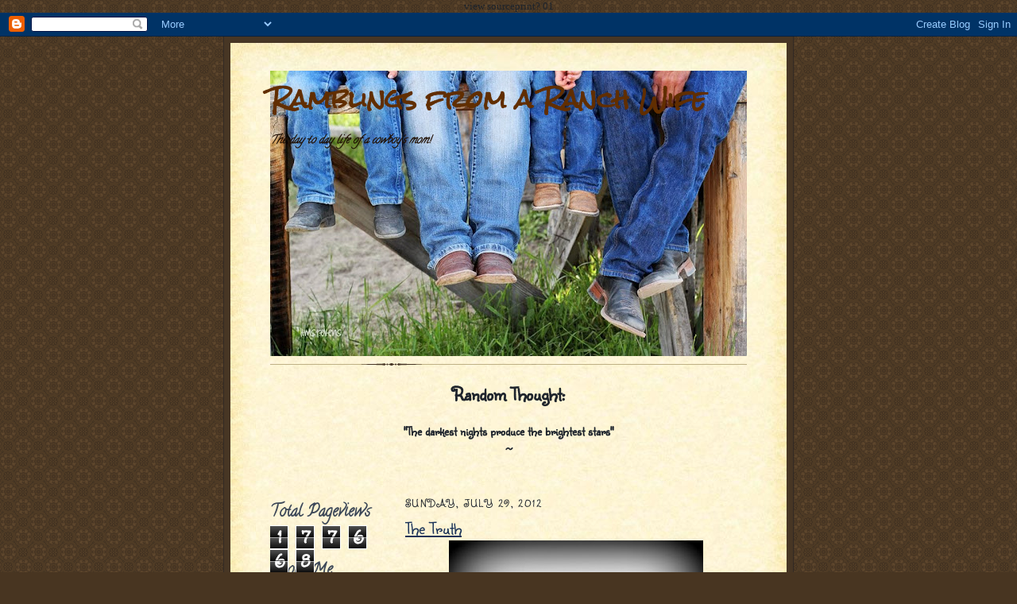

--- FILE ---
content_type: text/html; charset=UTF-8
request_url: https://ramblingranchwife.blogspot.com/2012/07/
body_size: 16860
content:
<!DOCTYPE html>
<html dir='ltr' xmlns='http://www.w3.org/1999/xhtml' xmlns:b='http://www.google.com/2005/gml/b' xmlns:data='http://www.google.com/2005/gml/data' xmlns:expr='http://www.google.com/2005/gml/expr'>
<head>
<link href='https://www.blogger.com/static/v1/widgets/2944754296-widget_css_bundle.css' rel='stylesheet' type='text/css'/>

view sourceprint?
01
<script type='text/javascript'>
02
//<![CDATA[
03
/* ^^^^^^^^^^^^^^^^^^^^^^^^^^^^^^^^^^^^^^^^^^^^^^^^^^^^^^^^^^^^^^
04
Disable context menu on images by GreenLava (BloggerSentral.com)
05
Version 1.0
06
You are free to copy and share this code but please do not remove this credit notice.
07
^^^^^^^^^^^^^^^^^^^^^^^^^^^^^^^^^^^^^^^^^^^^^^^^^^^^^^^^^^^^^^ */
08
    function nocontext(e) {
09
        var clickedTag = (e==null) ? event.srcElement.tagName : e.target.tagName;
10
        if (clickedTag == "IMG") {
11
            alert(alertMsg);
12
            return false;
13
        }
14
    }
15
    var alertMsg = "Image context menu is disabled";
16
    document.oncontextmenu = nocontext;
17
//]]>
18
</script>
<meta content='text/html; charset=UTF-8' http-equiv='Content-Type'/>
<meta content='blogger' name='generator'/>
<link href='https://ramblingranchwife.blogspot.com/favicon.ico' rel='icon' type='image/x-icon'/>
<link href='http://ramblingranchwife.blogspot.com/2012/07/' rel='canonical'/>
<link rel="alternate" type="application/atom+xml" title="Ramblings from a Ranch Wife - Atom" href="https://ramblingranchwife.blogspot.com/feeds/posts/default" />
<link rel="alternate" type="application/rss+xml" title="Ramblings from a Ranch Wife - RSS" href="https://ramblingranchwife.blogspot.com/feeds/posts/default?alt=rss" />
<link rel="service.post" type="application/atom+xml" title="Ramblings from a Ranch Wife - Atom" href="https://www.blogger.com/feeds/6542560964799793484/posts/default" />
<!--Can't find substitution for tag [blog.ieCssRetrofitLinks]-->
<meta content='http://ramblingranchwife.blogspot.com/2012/07/' property='og:url'/>
<meta content='Ramblings from a Ranch Wife' property='og:title'/>
<meta content='The day to day life of a cowboy&#39;s mom!' property='og:description'/>
<title>Ramblings from a Ranch Wife: July 2012</title>
<style type='text/css'>@font-face{font-family:'Calligraffitti';font-style:normal;font-weight:400;font-display:swap;src:url(//fonts.gstatic.com/s/calligraffitti/v20/46k2lbT3XjDVqJw3DCmCFjE0vkFeOZdjppN_.woff2)format('woff2');unicode-range:U+0000-00FF,U+0131,U+0152-0153,U+02BB-02BC,U+02C6,U+02DA,U+02DC,U+0304,U+0308,U+0329,U+2000-206F,U+20AC,U+2122,U+2191,U+2193,U+2212,U+2215,U+FEFF,U+FFFD;}@font-face{font-family:'Rock Salt';font-style:normal;font-weight:400;font-display:swap;src:url(//fonts.gstatic.com/s/rocksalt/v24/MwQ0bhv11fWD6QsAVOZrt0M6p7NGrQ.woff2)format('woff2');unicode-range:U+0000-00FF,U+0131,U+0152-0153,U+02BB-02BC,U+02C6,U+02DA,U+02DC,U+0304,U+0308,U+0329,U+2000-206F,U+20AC,U+2122,U+2191,U+2193,U+2212,U+2215,U+FEFF,U+FFFD;}@font-face{font-family:'Sunshiney';font-style:normal;font-weight:400;font-display:swap;src:url(//fonts.gstatic.com/s/sunshiney/v24/LDIwapGTLBwsS-wT4vcQFMOpc-DGkw.woff2)format('woff2');unicode-range:U+0000-00FF,U+0131,U+0152-0153,U+02BB-02BC,U+02C6,U+02DA,U+02DC,U+0304,U+0308,U+0329,U+2000-206F,U+20AC,U+2122,U+2191,U+2193,U+2212,U+2215,U+FEFF,U+FFFD;}</style>
<style id='page-skin-1' type='text/css'><!--
/*
-----------------------------------------------------
Blogger Template Style Sheet
Name:     Scribe
Date:     27 Feb 2004
Updated by: Blogger Team
------------------------------------------------------ */
/* Defaults
----------------------------------------------- */
body {
margin:0;
padding:0;
font-size: small;
text-align:center;
color:#1e242c;
line-height:1.3em;
background:#483521 url("https://resources.blogblog.com/blogblog/data/scribe/bg.gif") repeat;
}
blockquote {
font-style:italic;
padding:0 32px;
line-height:1.6;
margin-top:0;
margin-right:0;
margin-bottom:.6em;
margin-left:0;
}
p {
margin:0;
padding:0;
}
abbr, acronym {
cursor:help;
font-style:normal;
}
code {
font-size: 90%;
white-space:normal;
color:#666;
}
hr {display:none;}
img {border:0;}
/* Link styles */
a:link {
color:#264c84;
text-decoration:underline;
}
a:visited {
color: #4a5852;
text-decoration:underline;
}
a:hover {
color: #4a5852;
text-decoration:underline;
}
a:active {
color: #4a5852;
}
/* Layout
----------------------------------------------- */
#outer-wrapper {
background-color:#473624;
border-left:1px solid #332A24;
border-right:1px solid #332A24;
width:700px;
margin:0px auto;
padding:8px;
text-align:center;
font: normal bold 16px Sunshiney;
}
#main-top {
width:700px;
height:49px;
background:#FFF3DB url("https://resources.blogblog.com/blogblog/data/scribe/bg_paper_top.jpg") no-repeat top left;
margin:0px;
padding:0px;
display:block;
}
#main-bot {
width:700px;
height:81px;
background:#FFF3DB url("https://resources.blogblog.com/blogblog/data/scribe/bg_paper_bot.jpg") no-repeat top left;
margin:0;
padding:0;
display:block;
}
#wrap2 {
width:700px;
background:#FFF3DB url("https://resources.blogblog.com/blogblog/data/scribe/bg_paper_mid.jpg") repeat-y;
margin-top: -14px;
margin-right: 0px;
margin-bottom: 0px;
margin-left: 0px;
text-align:left;
display:block;
}
#wrap3 {
padding:0 50px;
}
.Header {
}
h1 {
margin:0;
padding-top:0;
padding-right:0;
padding-bottom:6px;
padding-left:0;
font: normal bold 30px Rock Salt;
color: #612e00;
}
h1 a:link {
text-decoration:none;
color: #612e00;
}
h1 a:visited {
text-decoration:none;
}
h1 a:hover {
border:0;
text-decoration:none;
}
.Header .description {
margin:0;
padding:0;
line-height:1.5em;
color: #211104;
font: italic bold 14px Calligraffitti;
}
#sidebar-wrapper {
clear:left;
}
#main {
width:430px;
float:right;
padding:8px 0;
margin:0;
word-wrap: break-word; /* fix for long text breaking sidebar float in IE */
overflow: hidden;     /* fix for long non-text content breaking IE sidebar float */
}
#sidebar {
width:150px;
float:left;
padding:8px 0;
margin:0;
word-wrap: break-word; /* fix for long text breaking sidebar float in IE */
overflow: hidden;     /* fix for long non-text content breaking IE sidebar float */
}
#footer {
clear:both;
background:url("https://resources.blogblog.com/blogblog/data/scribe/divider.gif") no-repeat top left;
padding-top:10px;
_padding-top:6px; /* IE Windows target */
}
#footer p {
line-height:1.5em;
font-size:75%;
}
/* Typography :: Main entry
----------------------------------------------- */
h2.date-header {
font-weight:normal;
text-transform:uppercase;
letter-spacing:.1em;
font-size:90%;
margin:0;
padding:0;
}
.post {
margin-top:8px;
margin-right:0;
margin-bottom:24px;
margin-left:0;
}
.post h3 {
font-weight:normal;
font-size:140%;
color:#1a3358;
margin:0;
padding:0;
}
.post h3 a {
color: #1a3358;
}
.post-body p {
line-height:1.5em;
margin-top:0;
margin-right:0;
margin-bottom:.6em;
margin-left:0;
}
.post-footer {
font-family: Verdana, sans-serif;
font-size:74%;
border-top:1px solid #BFB186;
padding-top:6px;
}
.post-footer a {
margin-right: 6px;
}
.post ul {
margin:0;
padding:0;
}
.post li {
line-height:1.5em;
list-style:none;
background:url("https://resources.blogblog.com/blogblog/data/scribe/list_icon.gif") no-repeat left .3em;
vertical-align:top;
padding-top: 0;
padding-right: 0;
padding-bottom: .6em;
padding-left: 17px;
margin:0;
}
.feed-links {
clear: both;
line-height: 2.5em;
}
#blog-pager-newer-link {
float: left;
}
#blog-pager-older-link {
float: right;
}
#blog-pager {
text-align: center;
}
/* Typography :: Sidebar
----------------------------------------------- */
.sidebar h2 {
margin:0;
padding:0;
color:#3d4858;
font: normal bold 20px Calligraffitti;
}
.sidebar h2 img {
margin-bottom:-4px;
}
.sidebar .widget {
font-size:86%;
margin-top:6px;
margin-right:0;
margin-bottom:12px;
margin-left:0;
padding:0;
line-height: 1.4em;
}
.sidebar ul li {
list-style: none;
margin:0;
}
.sidebar ul {
margin-left: 0;
padding-left: 0;
}
/* Comments
----------------------------------------------- */
#comments {}
#comments h4 {
font-weight:normal;
font-size:120%;
color:#29303B;
margin:0;
padding:0;
}
#comments-block {
line-height:1.5em;
}
.comment-author {
background:url("https://resources.blogblog.com/blogblog/data/scribe/list_icon.gif") no-repeat 2px .35em;
margin:.5em 0 0;
padding-top:0;
padding-right:0;
padding-bottom:0;
padding-left:20px;
font-weight:bold;
}
.comment-body {
margin:0;
padding-top:0;
padding-right:0;
padding-bottom:0;
padding-left:20px;
}
.comment-body p {
font-size:100%;
margin-top:0;
margin-right:0;
margin-bottom:.2em;
margin-left:0;
}
.comment-footer {
color:#29303B;
font-size:74%;
margin:0 0 10px;
padding-top:0;
padding-right:0;
padding-bottom:.75em;
padding-left:20px;
}
.comment-footer a:link {
color:#473624;
text-decoration:underline;
}
.comment-footer a:visited {
color:#716E6C;
text-decoration:underline;
}
.comment-footer a:hover {
color:#956839;
text-decoration:underline;
}
.comment-footer a:active {
color:#956839;
text-decoration:none;
}
.deleted-comment {
font-style:italic;
color:gray;
}
/* Profile
----------------------------------------------- */
#main .profile-data {
display:inline;
}
.profile-datablock, .profile-textblock {
margin-top:0;
margin-right:0;
margin-bottom:4px;
margin-left:0;
}
.profile-data {
margin:0;
padding-top:0;
padding-right:8px;
padding-bottom:0;
padding-left:0;
text-transform:uppercase;
letter-spacing:.1em;
font-size:90%;
color:#211104;
}
.profile-img {
float: left;
margin-top: 0;
margin-right: 5px;
margin-bottom: 5px;
margin-left: 0;
border:1px solid #A2907D;
padding:2px;
}
#header .widget, #main .widget {
margin-bottom:12px;
padding-bottom:12px;
}
#header {
background:url("https://resources.blogblog.com/blogblog/data/scribe/divider.gif") no-repeat bottom left;
}
/** Page structure tweaks for layout editor wireframe */
body#layout #outer-wrapper {
margin-top: 0;
padding-top: 0;
}
body#layout #wrap2,
body#layout #wrap3 {
margin-top: 0;
}
body#layout #main-top {
display:none;
}
<script>document.write(unescape("%3Cstyle%20type%3D%22text/css%22%3E%0Abody%20%7B%20background-image%20%3A%20url%28%22http://thecutestblogontheblock.com/wp-content/uploads/2011/11/fabulosity1.jpg%20%22%29%3B%20background-position%3A%20center%3B%20background-repeat%3A%20no-repeat%3B%20%20background-attachment%20%3A%20fixed%3B%20%7D%0A%3C/style%3E%0A%3Cscript%20type%3D%22text/javascript%22%3E%0Avar%20div%20%3D%20document.createElement%28%27div%27%29%3B%0Adiv.setAttribute%28%27style%27%2C%22position%3A%20absolute%3B%20left%3A%200px%3B%20top%3A%2030px%3B%20z-index%3A%2050%3B%20width%3A%20150px%3B%20height%3A%2045px%3B%22%29%3B%0Adiv.innerHTML%20%3D%20%27%3Ca%20target%3D%22_blank%22%20href%3D%22%20http%3A//www.thecutestblogontheblock.com%22%3E%3Cimg%20border%3D%220%22%20src%3D%22http%3A//www.thecutestblogontheblock.com/images/tag.png%22%3E%3C/a%3E%27%3B%0Adocument.getElementsByTagName%28%27body%27%29.item%280%29.appendChild%28div%29%3B%0A%3C/script%3E"));</script>
--></style>
<link href='https://www.blogger.com/dyn-css/authorization.css?targetBlogID=6542560964799793484&amp;zx=ae9dafa2-3008-4847-8f3f-589ba5064efc' media='none' onload='if(media!=&#39;all&#39;)media=&#39;all&#39;' rel='stylesheet'/><noscript><link href='https://www.blogger.com/dyn-css/authorization.css?targetBlogID=6542560964799793484&amp;zx=ae9dafa2-3008-4847-8f3f-589ba5064efc' rel='stylesheet'/></noscript>
<meta name='google-adsense-platform-account' content='ca-host-pub-1556223355139109'/>
<meta name='google-adsense-platform-domain' content='blogspot.com'/>

</head>
<body>
<div class='navbar section' id='navbar'><div class='widget Navbar' data-version='1' id='Navbar1'><script type="text/javascript">
    function setAttributeOnload(object, attribute, val) {
      if(window.addEventListener) {
        window.addEventListener('load',
          function(){ object[attribute] = val; }, false);
      } else {
        window.attachEvent('onload', function(){ object[attribute] = val; });
      }
    }
  </script>
<div id="navbar-iframe-container"></div>
<script type="text/javascript" src="https://apis.google.com/js/platform.js"></script>
<script type="text/javascript">
      gapi.load("gapi.iframes:gapi.iframes.style.bubble", function() {
        if (gapi.iframes && gapi.iframes.getContext) {
          gapi.iframes.getContext().openChild({
              url: 'https://www.blogger.com/navbar/6542560964799793484?origin\x3dhttps://ramblingranchwife.blogspot.com',
              where: document.getElementById("navbar-iframe-container"),
              id: "navbar-iframe"
          });
        }
      });
    </script><script type="text/javascript">
(function() {
var script = document.createElement('script');
script.type = 'text/javascript';
script.src = '//pagead2.googlesyndication.com/pagead/js/google_top_exp.js';
var head = document.getElementsByTagName('head')[0];
if (head) {
head.appendChild(script);
}})();
</script>
</div></div>
<div id='outer-wrapper'>
<div id='main-top'></div>
<!-- placeholder for image -->
<div id='wrap2'><div id='wrap3'>
<div class='header section' id='header'><div class='widget Header' data-version='1' id='Header1'>
<div id='header-inner' style='background-image: url("https://blogger.googleusercontent.com/img/b/R29vZ2xl/AVvXsEhrBwRvat8ysjRbjQCVmT_QfPXskYEikC8bSlCksPedBfvOfSezEWq1Yf_bdR4U7QjTBFsWZAccuF_W7wiOQtKaaoiHb9yNTBVnoXc60tby-MmxzWnR7vzrCJUIHmMQ9SIbFB2szplNQLY/s600/ww2.jpg"); background-position: left; min-height: 359px; _height: 359px; background-repeat: no-repeat; '>
<div class='titlewrapper' style='background: transparent'>
<h1 class='title' style='background: transparent; border-width: 0px'>
<a href='https://ramblingranchwife.blogspot.com/'>
Ramblings from a Ranch Wife
</a>
</h1>
</div>
<div class='descriptionwrapper'>
<p class='description'><span>The day to day life of a cowboy's mom!</span></p>
</div>
</div>
</div></div>
<div id='crosscol-wrapper' style='text-align:center'>
<div class='crosscol section' id='crosscol'><div class='widget Text' data-version='1' id='Text1'>
<h2 class='title'>Random Thought:</h2>
<div class='widget-content'>
<div>"The darkest nights produce the brightest stars"<br/></div><div>~<br/></div><div></div><br/><br/>
</div>
<div class='clear'></div>
</div></div>
</div>
<div id='sidebar-wrapper'>
<div class='sidebar section' id='sidebar'><div class='widget Stats' data-version='1' id='Stats1'>
<h2>Total Pageviews</h2>
<div class='widget-content'>
<div id='Stats1_content' style='display: none;'>
<span class='counter-wrapper graph-counter-wrapper' id='Stats1_totalCount'>
</span>
<div class='clear'></div>
</div>
</div>
</div><div class='widget Profile' data-version='1' id='Profile1'>
<h2>About Me</h2>
<div class='widget-content'>
<dl class='profile-datablock'>
<dt class='profile-data'>
<a class='profile-name-link g-profile' href='https://www.blogger.com/profile/10755040043994064601' rel='author' style='background-image: url(//www.blogger.com/img/logo-16.png);'>
Jennifer
</a>
</dt>
</dl>
<a class='profile-link' href='https://www.blogger.com/profile/10755040043994064601' rel='author'>View my complete profile</a>
<div class='clear'></div>
</div>
</div><div class='widget BlogList' data-version='1' id='BlogList1'>
<h2 class='title'>Blogs I Enjoy!</h2>
<div class='widget-content'>
<div class='blog-list-container' id='BlogList1_container'>
<ul id='BlogList1_blogs'>
<li style='display: block;'>
<div class='blog-icon'>
<img data-lateloadsrc='https://lh3.googleusercontent.com/blogger_img_proxy/AEn0k_t9jKF5cebA4sRTk0QNOaehnRa8hS9fEVzpwrdPDYqOgc2w3Sl7VOuM62bNEc-b9Y6TVLOQWlNTjI6mzU6Zi9Bl96iNHQaQshTCA1c6gC3IUeG6CjXVhY4=s16-w16-h16' height='16' width='16'/>
</div>
<div class='blog-content'>
<div class='blog-title'>
<a href='http://rodeotalesgypsytrails.blogspot.com/' target='_blank'>
Rodeo Tales &amp; Gypsy Trails</a>
</div>
<div class='item-content'>
<span class='item-title'>
<a href='http://rodeotalesgypsytrails.blogspot.com/2019/06/the-dubois-parade-team.html' target='_blank'>
The Dubois Parade Team
</a>
</span>
<div class='item-time'>
6 years ago
</div>
</div>
</div>
<div style='clear: both;'></div>
</li>
<li style='display: block;'>
<div class='blog-icon'>
<img data-lateloadsrc='https://lh3.googleusercontent.com/blogger_img_proxy/AEn0k_tYDIt8F2PMlRUH1nLcQ4anf7klDfL7KEtk3lpUDNx9TuzezH04bNiULSZkqjkVfF_eHrvQFM2jQvkjv4Yq293Q-tHCe9fVezfcFewrJ3D2kA=s16-w16-h16' height='16' width='16'/>
</div>
<div class='blog-content'>
<div class='blog-title'>
<a href='http://buckaroobarbie.blogspot.com/' target='_blank'>
Buckaroo Barbie</a>
</div>
<div class='item-content'>
<span class='item-title'>
<a href='http://buckaroobarbie.blogspot.com/2016/06/stories-in-my-coat-pocket.html' target='_blank'>
Stories in My Coat Pocket
</a>
</span>
<div class='item-time'>
9 years ago
</div>
</div>
</div>
<div style='clear: both;'></div>
</li>
<li style='display: block;'>
<div class='blog-icon'>
<img data-lateloadsrc='https://lh3.googleusercontent.com/blogger_img_proxy/AEn0k_tkKpq127antyCsLq1Q_T1t6e23vSSLmKTdMQK8XF2mejwJ_YV2tp15v_RmJtzow6H8jwgWbhDVEQw4Zdrl3ZTig79lV8akUQbfgpET=s16-w16-h16' height='16' width='16'/>
</div>
<div class='blog-content'>
<div class='blog-title'>
<a href='http://phcooking.blogspot.com/' target='_blank'>
Cooking on the Sagebrush Sea</a>
</div>
<div class='item-content'>
<span class='item-title'>
<a href='http://phcooking.blogspot.com/2014/11/the-gift-of-good-meal.html' target='_blank'>
The Gift of a Good Meal
</a>
</span>
<div class='item-time'>
11 years ago
</div>
</div>
</div>
<div style='clear: both;'></div>
</li>
<li style='display: block;'>
<div class='blog-icon'>
<img data-lateloadsrc='https://lh3.googleusercontent.com/blogger_img_proxy/AEn0k_vgBnEjD11qByw2wI8OBq5HVOmLazK_ETGzlLuyTfhxigdUEOlo_3_rBDWBsk1J0IRRtKjvwKzaFXDOcTr06dGsDsNdW3NdpwQrr7O9uVjVKA=s16-w16-h16' height='16' width='16'/>
</div>
<div class='blog-content'>
<div class='blog-title'>
<a href='http://advocatesforag.blogspot.com/' target='_blank'>
Advocates for Agriculture</a>
</div>
<div class='item-content'>
<span class='item-title'>
<a href='http://advocatesforag.blogspot.com/2013/11/the-inside-scoop-on-macys-thanksgiving.html' target='_blank'>
The inside scoop on the Macy's Thanksgiving Day Parade debacle
</a>
</span>
<div class='item-time'>
12 years ago
</div>
</div>
</div>
<div style='clear: both;'></div>
</li>
</ul>
<div class='clear'></div>
</div>
</div>
</div><div class='widget BlogArchive' data-version='1' id='BlogArchive1'>
<h2>Blog Archive</h2>
<div class='widget-content'>
<div id='ArchiveList'>
<div id='BlogArchive1_ArchiveList'>
<ul class='hierarchy'>
<li class='archivedate collapsed'>
<a class='toggle' href='javascript:void(0)'>
<span class='zippy'>

        &#9658;&#160;
      
</span>
</a>
<a class='post-count-link' href='https://ramblingranchwife.blogspot.com/2018/'>
2018
</a>
<span class='post-count' dir='ltr'>(1)</span>
<ul class='hierarchy'>
<li class='archivedate collapsed'>
<a class='toggle' href='javascript:void(0)'>
<span class='zippy'>

        &#9658;&#160;
      
</span>
</a>
<a class='post-count-link' href='https://ramblingranchwife.blogspot.com/2018/06/'>
June
</a>
<span class='post-count' dir='ltr'>(1)</span>
</li>
</ul>
</li>
</ul>
<ul class='hierarchy'>
<li class='archivedate collapsed'>
<a class='toggle' href='javascript:void(0)'>
<span class='zippy'>

        &#9658;&#160;
      
</span>
</a>
<a class='post-count-link' href='https://ramblingranchwife.blogspot.com/2017/'>
2017
</a>
<span class='post-count' dir='ltr'>(1)</span>
<ul class='hierarchy'>
<li class='archivedate collapsed'>
<a class='toggle' href='javascript:void(0)'>
<span class='zippy'>

        &#9658;&#160;
      
</span>
</a>
<a class='post-count-link' href='https://ramblingranchwife.blogspot.com/2017/10/'>
October
</a>
<span class='post-count' dir='ltr'>(1)</span>
</li>
</ul>
</li>
</ul>
<ul class='hierarchy'>
<li class='archivedate collapsed'>
<a class='toggle' href='javascript:void(0)'>
<span class='zippy'>

        &#9658;&#160;
      
</span>
</a>
<a class='post-count-link' href='https://ramblingranchwife.blogspot.com/2016/'>
2016
</a>
<span class='post-count' dir='ltr'>(1)</span>
<ul class='hierarchy'>
<li class='archivedate collapsed'>
<a class='toggle' href='javascript:void(0)'>
<span class='zippy'>

        &#9658;&#160;
      
</span>
</a>
<a class='post-count-link' href='https://ramblingranchwife.blogspot.com/2016/05/'>
May
</a>
<span class='post-count' dir='ltr'>(1)</span>
</li>
</ul>
</li>
</ul>
<ul class='hierarchy'>
<li class='archivedate collapsed'>
<a class='toggle' href='javascript:void(0)'>
<span class='zippy'>

        &#9658;&#160;
      
</span>
</a>
<a class='post-count-link' href='https://ramblingranchwife.blogspot.com/2015/'>
2015
</a>
<span class='post-count' dir='ltr'>(6)</span>
<ul class='hierarchy'>
<li class='archivedate collapsed'>
<a class='toggle' href='javascript:void(0)'>
<span class='zippy'>

        &#9658;&#160;
      
</span>
</a>
<a class='post-count-link' href='https://ramblingranchwife.blogspot.com/2015/11/'>
November
</a>
<span class='post-count' dir='ltr'>(1)</span>
</li>
</ul>
<ul class='hierarchy'>
<li class='archivedate collapsed'>
<a class='toggle' href='javascript:void(0)'>
<span class='zippy'>

        &#9658;&#160;
      
</span>
</a>
<a class='post-count-link' href='https://ramblingranchwife.blogspot.com/2015/05/'>
May
</a>
<span class='post-count' dir='ltr'>(1)</span>
</li>
</ul>
<ul class='hierarchy'>
<li class='archivedate collapsed'>
<a class='toggle' href='javascript:void(0)'>
<span class='zippy'>

        &#9658;&#160;
      
</span>
</a>
<a class='post-count-link' href='https://ramblingranchwife.blogspot.com/2015/03/'>
March
</a>
<span class='post-count' dir='ltr'>(1)</span>
</li>
</ul>
<ul class='hierarchy'>
<li class='archivedate collapsed'>
<a class='toggle' href='javascript:void(0)'>
<span class='zippy'>

        &#9658;&#160;
      
</span>
</a>
<a class='post-count-link' href='https://ramblingranchwife.blogspot.com/2015/01/'>
January
</a>
<span class='post-count' dir='ltr'>(3)</span>
</li>
</ul>
</li>
</ul>
<ul class='hierarchy'>
<li class='archivedate collapsed'>
<a class='toggle' href='javascript:void(0)'>
<span class='zippy'>

        &#9658;&#160;
      
</span>
</a>
<a class='post-count-link' href='https://ramblingranchwife.blogspot.com/2014/'>
2014
</a>
<span class='post-count' dir='ltr'>(25)</span>
<ul class='hierarchy'>
<li class='archivedate collapsed'>
<a class='toggle' href='javascript:void(0)'>
<span class='zippy'>

        &#9658;&#160;
      
</span>
</a>
<a class='post-count-link' href='https://ramblingranchwife.blogspot.com/2014/11/'>
November
</a>
<span class='post-count' dir='ltr'>(1)</span>
</li>
</ul>
<ul class='hierarchy'>
<li class='archivedate collapsed'>
<a class='toggle' href='javascript:void(0)'>
<span class='zippy'>

        &#9658;&#160;
      
</span>
</a>
<a class='post-count-link' href='https://ramblingranchwife.blogspot.com/2014/10/'>
October
</a>
<span class='post-count' dir='ltr'>(3)</span>
</li>
</ul>
<ul class='hierarchy'>
<li class='archivedate collapsed'>
<a class='toggle' href='javascript:void(0)'>
<span class='zippy'>

        &#9658;&#160;
      
</span>
</a>
<a class='post-count-link' href='https://ramblingranchwife.blogspot.com/2014/07/'>
July
</a>
<span class='post-count' dir='ltr'>(1)</span>
</li>
</ul>
<ul class='hierarchy'>
<li class='archivedate collapsed'>
<a class='toggle' href='javascript:void(0)'>
<span class='zippy'>

        &#9658;&#160;
      
</span>
</a>
<a class='post-count-link' href='https://ramblingranchwife.blogspot.com/2014/04/'>
April
</a>
<span class='post-count' dir='ltr'>(11)</span>
</li>
</ul>
<ul class='hierarchy'>
<li class='archivedate collapsed'>
<a class='toggle' href='javascript:void(0)'>
<span class='zippy'>

        &#9658;&#160;
      
</span>
</a>
<a class='post-count-link' href='https://ramblingranchwife.blogspot.com/2014/02/'>
February
</a>
<span class='post-count' dir='ltr'>(4)</span>
</li>
</ul>
<ul class='hierarchy'>
<li class='archivedate collapsed'>
<a class='toggle' href='javascript:void(0)'>
<span class='zippy'>

        &#9658;&#160;
      
</span>
</a>
<a class='post-count-link' href='https://ramblingranchwife.blogspot.com/2014/01/'>
January
</a>
<span class='post-count' dir='ltr'>(5)</span>
</li>
</ul>
</li>
</ul>
<ul class='hierarchy'>
<li class='archivedate collapsed'>
<a class='toggle' href='javascript:void(0)'>
<span class='zippy'>

        &#9658;&#160;
      
</span>
</a>
<a class='post-count-link' href='https://ramblingranchwife.blogspot.com/2013/'>
2013
</a>
<span class='post-count' dir='ltr'>(77)</span>
<ul class='hierarchy'>
<li class='archivedate collapsed'>
<a class='toggle' href='javascript:void(0)'>
<span class='zippy'>

        &#9658;&#160;
      
</span>
</a>
<a class='post-count-link' href='https://ramblingranchwife.blogspot.com/2013/12/'>
December
</a>
<span class='post-count' dir='ltr'>(2)</span>
</li>
</ul>
<ul class='hierarchy'>
<li class='archivedate collapsed'>
<a class='toggle' href='javascript:void(0)'>
<span class='zippy'>

        &#9658;&#160;
      
</span>
</a>
<a class='post-count-link' href='https://ramblingranchwife.blogspot.com/2013/11/'>
November
</a>
<span class='post-count' dir='ltr'>(5)</span>
</li>
</ul>
<ul class='hierarchy'>
<li class='archivedate collapsed'>
<a class='toggle' href='javascript:void(0)'>
<span class='zippy'>

        &#9658;&#160;
      
</span>
</a>
<a class='post-count-link' href='https://ramblingranchwife.blogspot.com/2013/10/'>
October
</a>
<span class='post-count' dir='ltr'>(2)</span>
</li>
</ul>
<ul class='hierarchy'>
<li class='archivedate collapsed'>
<a class='toggle' href='javascript:void(0)'>
<span class='zippy'>

        &#9658;&#160;
      
</span>
</a>
<a class='post-count-link' href='https://ramblingranchwife.blogspot.com/2013/09/'>
September
</a>
<span class='post-count' dir='ltr'>(9)</span>
</li>
</ul>
<ul class='hierarchy'>
<li class='archivedate collapsed'>
<a class='toggle' href='javascript:void(0)'>
<span class='zippy'>

        &#9658;&#160;
      
</span>
</a>
<a class='post-count-link' href='https://ramblingranchwife.blogspot.com/2013/08/'>
August
</a>
<span class='post-count' dir='ltr'>(5)</span>
</li>
</ul>
<ul class='hierarchy'>
<li class='archivedate collapsed'>
<a class='toggle' href='javascript:void(0)'>
<span class='zippy'>

        &#9658;&#160;
      
</span>
</a>
<a class='post-count-link' href='https://ramblingranchwife.blogspot.com/2013/07/'>
July
</a>
<span class='post-count' dir='ltr'>(6)</span>
</li>
</ul>
<ul class='hierarchy'>
<li class='archivedate collapsed'>
<a class='toggle' href='javascript:void(0)'>
<span class='zippy'>

        &#9658;&#160;
      
</span>
</a>
<a class='post-count-link' href='https://ramblingranchwife.blogspot.com/2013/06/'>
June
</a>
<span class='post-count' dir='ltr'>(7)</span>
</li>
</ul>
<ul class='hierarchy'>
<li class='archivedate collapsed'>
<a class='toggle' href='javascript:void(0)'>
<span class='zippy'>

        &#9658;&#160;
      
</span>
</a>
<a class='post-count-link' href='https://ramblingranchwife.blogspot.com/2013/05/'>
May
</a>
<span class='post-count' dir='ltr'>(5)</span>
</li>
</ul>
<ul class='hierarchy'>
<li class='archivedate collapsed'>
<a class='toggle' href='javascript:void(0)'>
<span class='zippy'>

        &#9658;&#160;
      
</span>
</a>
<a class='post-count-link' href='https://ramblingranchwife.blogspot.com/2013/04/'>
April
</a>
<span class='post-count' dir='ltr'>(11)</span>
</li>
</ul>
<ul class='hierarchy'>
<li class='archivedate collapsed'>
<a class='toggle' href='javascript:void(0)'>
<span class='zippy'>

        &#9658;&#160;
      
</span>
</a>
<a class='post-count-link' href='https://ramblingranchwife.blogspot.com/2013/03/'>
March
</a>
<span class='post-count' dir='ltr'>(13)</span>
</li>
</ul>
<ul class='hierarchy'>
<li class='archivedate collapsed'>
<a class='toggle' href='javascript:void(0)'>
<span class='zippy'>

        &#9658;&#160;
      
</span>
</a>
<a class='post-count-link' href='https://ramblingranchwife.blogspot.com/2013/02/'>
February
</a>
<span class='post-count' dir='ltr'>(5)</span>
</li>
</ul>
<ul class='hierarchy'>
<li class='archivedate collapsed'>
<a class='toggle' href='javascript:void(0)'>
<span class='zippy'>

        &#9658;&#160;
      
</span>
</a>
<a class='post-count-link' href='https://ramblingranchwife.blogspot.com/2013/01/'>
January
</a>
<span class='post-count' dir='ltr'>(7)</span>
</li>
</ul>
</li>
</ul>
<ul class='hierarchy'>
<li class='archivedate expanded'>
<a class='toggle' href='javascript:void(0)'>
<span class='zippy toggle-open'>

        &#9660;&#160;
      
</span>
</a>
<a class='post-count-link' href='https://ramblingranchwife.blogspot.com/2012/'>
2012
</a>
<span class='post-count' dir='ltr'>(40)</span>
<ul class='hierarchy'>
<li class='archivedate collapsed'>
<a class='toggle' href='javascript:void(0)'>
<span class='zippy'>

        &#9658;&#160;
      
</span>
</a>
<a class='post-count-link' href='https://ramblingranchwife.blogspot.com/2012/12/'>
December
</a>
<span class='post-count' dir='ltr'>(9)</span>
</li>
</ul>
<ul class='hierarchy'>
<li class='archivedate collapsed'>
<a class='toggle' href='javascript:void(0)'>
<span class='zippy'>

        &#9658;&#160;
      
</span>
</a>
<a class='post-count-link' href='https://ramblingranchwife.blogspot.com/2012/11/'>
November
</a>
<span class='post-count' dir='ltr'>(7)</span>
</li>
</ul>
<ul class='hierarchy'>
<li class='archivedate collapsed'>
<a class='toggle' href='javascript:void(0)'>
<span class='zippy'>

        &#9658;&#160;
      
</span>
</a>
<a class='post-count-link' href='https://ramblingranchwife.blogspot.com/2012/10/'>
October
</a>
<span class='post-count' dir='ltr'>(5)</span>
</li>
</ul>
<ul class='hierarchy'>
<li class='archivedate collapsed'>
<a class='toggle' href='javascript:void(0)'>
<span class='zippy'>

        &#9658;&#160;
      
</span>
</a>
<a class='post-count-link' href='https://ramblingranchwife.blogspot.com/2012/09/'>
September
</a>
<span class='post-count' dir='ltr'>(4)</span>
</li>
</ul>
<ul class='hierarchy'>
<li class='archivedate collapsed'>
<a class='toggle' href='javascript:void(0)'>
<span class='zippy'>

        &#9658;&#160;
      
</span>
</a>
<a class='post-count-link' href='https://ramblingranchwife.blogspot.com/2012/08/'>
August
</a>
<span class='post-count' dir='ltr'>(8)</span>
</li>
</ul>
<ul class='hierarchy'>
<li class='archivedate expanded'>
<a class='toggle' href='javascript:void(0)'>
<span class='zippy toggle-open'>

        &#9660;&#160;
      
</span>
</a>
<a class='post-count-link' href='https://ramblingranchwife.blogspot.com/2012/07/'>
July
</a>
<span class='post-count' dir='ltr'>(4)</span>
<ul class='posts'>
<li><a href='https://ramblingranchwife.blogspot.com/2012/07/the-truth.html'>The Truth</a></li>
<li><a href='https://ramblingranchwife.blogspot.com/2012/07/wickahoney.html'>Wickahoney</a></li>
<li><a href='https://ramblingranchwife.blogspot.com/2012/07/school-days.html'>School Days</a></li>
<li><a href='https://ramblingranchwife.blogspot.com/2012/07/the-wild-boys-ride-again.html'>The Wild Boys Ride Again</a></li>
</ul>
</li>
</ul>
<ul class='hierarchy'>
<li class='archivedate collapsed'>
<a class='toggle' href='javascript:void(0)'>
<span class='zippy'>

        &#9658;&#160;
      
</span>
</a>
<a class='post-count-link' href='https://ramblingranchwife.blogspot.com/2012/03/'>
March
</a>
<span class='post-count' dir='ltr'>(1)</span>
</li>
</ul>
<ul class='hierarchy'>
<li class='archivedate collapsed'>
<a class='toggle' href='javascript:void(0)'>
<span class='zippy'>

        &#9658;&#160;
      
</span>
</a>
<a class='post-count-link' href='https://ramblingranchwife.blogspot.com/2012/02/'>
February
</a>
<span class='post-count' dir='ltr'>(2)</span>
</li>
</ul>
</li>
</ul>
<ul class='hierarchy'>
<li class='archivedate collapsed'>
<a class='toggle' href='javascript:void(0)'>
<span class='zippy'>

        &#9658;&#160;
      
</span>
</a>
<a class='post-count-link' href='https://ramblingranchwife.blogspot.com/2011/'>
2011
</a>
<span class='post-count' dir='ltr'>(29)</span>
<ul class='hierarchy'>
<li class='archivedate collapsed'>
<a class='toggle' href='javascript:void(0)'>
<span class='zippy'>

        &#9658;&#160;
      
</span>
</a>
<a class='post-count-link' href='https://ramblingranchwife.blogspot.com/2011/12/'>
December
</a>
<span class='post-count' dir='ltr'>(2)</span>
</li>
</ul>
<ul class='hierarchy'>
<li class='archivedate collapsed'>
<a class='toggle' href='javascript:void(0)'>
<span class='zippy'>

        &#9658;&#160;
      
</span>
</a>
<a class='post-count-link' href='https://ramblingranchwife.blogspot.com/2011/11/'>
November
</a>
<span class='post-count' dir='ltr'>(2)</span>
</li>
</ul>
<ul class='hierarchy'>
<li class='archivedate collapsed'>
<a class='toggle' href='javascript:void(0)'>
<span class='zippy'>

        &#9658;&#160;
      
</span>
</a>
<a class='post-count-link' href='https://ramblingranchwife.blogspot.com/2011/10/'>
October
</a>
<span class='post-count' dir='ltr'>(4)</span>
</li>
</ul>
<ul class='hierarchy'>
<li class='archivedate collapsed'>
<a class='toggle' href='javascript:void(0)'>
<span class='zippy'>

        &#9658;&#160;
      
</span>
</a>
<a class='post-count-link' href='https://ramblingranchwife.blogspot.com/2011/08/'>
August
</a>
<span class='post-count' dir='ltr'>(4)</span>
</li>
</ul>
<ul class='hierarchy'>
<li class='archivedate collapsed'>
<a class='toggle' href='javascript:void(0)'>
<span class='zippy'>

        &#9658;&#160;
      
</span>
</a>
<a class='post-count-link' href='https://ramblingranchwife.blogspot.com/2011/06/'>
June
</a>
<span class='post-count' dir='ltr'>(3)</span>
</li>
</ul>
<ul class='hierarchy'>
<li class='archivedate collapsed'>
<a class='toggle' href='javascript:void(0)'>
<span class='zippy'>

        &#9658;&#160;
      
</span>
</a>
<a class='post-count-link' href='https://ramblingranchwife.blogspot.com/2011/05/'>
May
</a>
<span class='post-count' dir='ltr'>(2)</span>
</li>
</ul>
<ul class='hierarchy'>
<li class='archivedate collapsed'>
<a class='toggle' href='javascript:void(0)'>
<span class='zippy'>

        &#9658;&#160;
      
</span>
</a>
<a class='post-count-link' href='https://ramblingranchwife.blogspot.com/2011/04/'>
April
</a>
<span class='post-count' dir='ltr'>(3)</span>
</li>
</ul>
<ul class='hierarchy'>
<li class='archivedate collapsed'>
<a class='toggle' href='javascript:void(0)'>
<span class='zippy'>

        &#9658;&#160;
      
</span>
</a>
<a class='post-count-link' href='https://ramblingranchwife.blogspot.com/2011/03/'>
March
</a>
<span class='post-count' dir='ltr'>(1)</span>
</li>
</ul>
<ul class='hierarchy'>
<li class='archivedate collapsed'>
<a class='toggle' href='javascript:void(0)'>
<span class='zippy'>

        &#9658;&#160;
      
</span>
</a>
<a class='post-count-link' href='https://ramblingranchwife.blogspot.com/2011/02/'>
February
</a>
<span class='post-count' dir='ltr'>(4)</span>
</li>
</ul>
<ul class='hierarchy'>
<li class='archivedate collapsed'>
<a class='toggle' href='javascript:void(0)'>
<span class='zippy'>

        &#9658;&#160;
      
</span>
</a>
<a class='post-count-link' href='https://ramblingranchwife.blogspot.com/2011/01/'>
January
</a>
<span class='post-count' dir='ltr'>(4)</span>
</li>
</ul>
</li>
</ul>
<ul class='hierarchy'>
<li class='archivedate collapsed'>
<a class='toggle' href='javascript:void(0)'>
<span class='zippy'>

        &#9658;&#160;
      
</span>
</a>
<a class='post-count-link' href='https://ramblingranchwife.blogspot.com/2010/'>
2010
</a>
<span class='post-count' dir='ltr'>(18)</span>
<ul class='hierarchy'>
<li class='archivedate collapsed'>
<a class='toggle' href='javascript:void(0)'>
<span class='zippy'>

        &#9658;&#160;
      
</span>
</a>
<a class='post-count-link' href='https://ramblingranchwife.blogspot.com/2010/12/'>
December
</a>
<span class='post-count' dir='ltr'>(1)</span>
</li>
</ul>
<ul class='hierarchy'>
<li class='archivedate collapsed'>
<a class='toggle' href='javascript:void(0)'>
<span class='zippy'>

        &#9658;&#160;
      
</span>
</a>
<a class='post-count-link' href='https://ramblingranchwife.blogspot.com/2010/11/'>
November
</a>
<span class='post-count' dir='ltr'>(1)</span>
</li>
</ul>
<ul class='hierarchy'>
<li class='archivedate collapsed'>
<a class='toggle' href='javascript:void(0)'>
<span class='zippy'>

        &#9658;&#160;
      
</span>
</a>
<a class='post-count-link' href='https://ramblingranchwife.blogspot.com/2010/10/'>
October
</a>
<span class='post-count' dir='ltr'>(3)</span>
</li>
</ul>
<ul class='hierarchy'>
<li class='archivedate collapsed'>
<a class='toggle' href='javascript:void(0)'>
<span class='zippy'>

        &#9658;&#160;
      
</span>
</a>
<a class='post-count-link' href='https://ramblingranchwife.blogspot.com/2010/09/'>
September
</a>
<span class='post-count' dir='ltr'>(1)</span>
</li>
</ul>
<ul class='hierarchy'>
<li class='archivedate collapsed'>
<a class='toggle' href='javascript:void(0)'>
<span class='zippy'>

        &#9658;&#160;
      
</span>
</a>
<a class='post-count-link' href='https://ramblingranchwife.blogspot.com/2010/08/'>
August
</a>
<span class='post-count' dir='ltr'>(1)</span>
</li>
</ul>
<ul class='hierarchy'>
<li class='archivedate collapsed'>
<a class='toggle' href='javascript:void(0)'>
<span class='zippy'>

        &#9658;&#160;
      
</span>
</a>
<a class='post-count-link' href='https://ramblingranchwife.blogspot.com/2010/07/'>
July
</a>
<span class='post-count' dir='ltr'>(2)</span>
</li>
</ul>
<ul class='hierarchy'>
<li class='archivedate collapsed'>
<a class='toggle' href='javascript:void(0)'>
<span class='zippy'>

        &#9658;&#160;
      
</span>
</a>
<a class='post-count-link' href='https://ramblingranchwife.blogspot.com/2010/06/'>
June
</a>
<span class='post-count' dir='ltr'>(2)</span>
</li>
</ul>
<ul class='hierarchy'>
<li class='archivedate collapsed'>
<a class='toggle' href='javascript:void(0)'>
<span class='zippy'>

        &#9658;&#160;
      
</span>
</a>
<a class='post-count-link' href='https://ramblingranchwife.blogspot.com/2010/05/'>
May
</a>
<span class='post-count' dir='ltr'>(7)</span>
</li>
</ul>
</li>
</ul>
</div>
</div>
<div class='clear'></div>
</div>
</div><div class='widget HTML' data-version='1' id='HTML1'>
<h2 class='title'>Follow me on Twitter</h2>
<div class='widget-content'>
<a href="https://twitter.com/jen5103" class="twitter-follow-button" data-show-count="false" data-size="large">Follow @jen5103</a>
<script>!function(d,s,id){var js,fjs=d.getElementsByTagName(s)[0];if(!d.getElementById(id)){js=d.createElement(s);js.id=id;js.src="//platform.twitter.com/widgets.js";fjs.parentNode.insertBefore(js,fjs);}}(document,"script","twitter-wjs");</script>
</div>
<div class='clear'></div>
</div><div class='widget Followers' data-version='1' id='Followers1'>
<h2 class='title'>Followers</h2>
<div class='widget-content'>
<div id='Followers1-wrapper'>
<div style='margin-right:2px;'>
<div><script type="text/javascript" src="https://apis.google.com/js/platform.js"></script>
<div id="followers-iframe-container"></div>
<script type="text/javascript">
    window.followersIframe = null;
    function followersIframeOpen(url) {
      gapi.load("gapi.iframes", function() {
        if (gapi.iframes && gapi.iframes.getContext) {
          window.followersIframe = gapi.iframes.getContext().openChild({
            url: url,
            where: document.getElementById("followers-iframe-container"),
            messageHandlersFilter: gapi.iframes.CROSS_ORIGIN_IFRAMES_FILTER,
            messageHandlers: {
              '_ready': function(obj) {
                window.followersIframe.getIframeEl().height = obj.height;
              },
              'reset': function() {
                window.followersIframe.close();
                followersIframeOpen("https://www.blogger.com/followers/frame/6542560964799793484?colors\x3dCgt0cmFuc3BhcmVudBILdHJhbnNwYXJlbnQaByMxZTI0MmMiByMwMDAwMDAqByNGRkZGRkYyByMwMDAwMDA6ByMxZTI0MmNCByMwMDAwMDBKByMwMDAwMDBSByNGRkZGRkZaC3RyYW5zcGFyZW50\x26pageSize\x3d21\x26hl\x3den\x26origin\x3dhttps://ramblingranchwife.blogspot.com");
              },
              'open': function(url) {
                window.followersIframe.close();
                followersIframeOpen(url);
              }
            }
          });
        }
      });
    }
    followersIframeOpen("https://www.blogger.com/followers/frame/6542560964799793484?colors\x3dCgt0cmFuc3BhcmVudBILdHJhbnNwYXJlbnQaByMxZTI0MmMiByMwMDAwMDAqByNGRkZGRkYyByMwMDAwMDA6ByMxZTI0MmNCByMwMDAwMDBKByMwMDAwMDBSByNGRkZGRkZaC3RyYW5zcGFyZW50\x26pageSize\x3d21\x26hl\x3den\x26origin\x3dhttps://ramblingranchwife.blogspot.com");
  </script></div>
</div>
</div>
<div class='clear'></div>
</div>
</div></div>
</div>
<div class='main section' id='main'><div class='widget Blog' data-version='1' id='Blog1'>
<div class='blog-posts hfeed'>

          <div class="date-outer">
        
<h2 class='date-header'><span>Sunday, July 29, 2012</span></h2>

          <div class="date-posts">
        
<div class='post-outer'>
<div class='post hentry uncustomized-post-template' itemprop='blogPost' itemscope='itemscope' itemtype='http://schema.org/BlogPosting'>
<meta content='https://blogger.googleusercontent.com/img/b/R29vZ2xl/AVvXsEjs90cDGEGs1JYxKIh-dBRQBu3Zf27cg86qltq4-m4cS3cFM7BFXwdM0tWmmmiokN48lsdn5Bl4IPsi5hN3OAYZRFmq4YLBIVZBwl1E0rBVF6RoOAbbUkk9-Gj5NHGu8avqOYB141i9UVc/s320/j+and+Cricket.jpg' itemprop='image_url'/>
<meta content='6542560964799793484' itemprop='blogId'/>
<meta content='2779473946324920833' itemprop='postId'/>
<a name='2779473946324920833'></a>
<h3 class='post-title entry-title' itemprop='name'>
<a href='https://ramblingranchwife.blogspot.com/2012/07/the-truth.html'>The Truth</a>
</h3>
<div class='post-header'>
<div class='post-header-line-1'></div>
</div>
<div class='post-body entry-content' id='post-body-2779473946324920833' itemprop='description articleBody'>
<div class="separator" style="clear: both; text-align: center;">
<img border="0" height="281" sda="true" src="https://blogger.googleusercontent.com/img/b/R29vZ2xl/AVvXsEjs90cDGEGs1JYxKIh-dBRQBu3Zf27cg86qltq4-m4cS3cFM7BFXwdM0tWmmmiokN48lsdn5Bl4IPsi5hN3OAYZRFmq4YLBIVZBwl1E0rBVF6RoOAbbUkk9-Gj5NHGu8avqOYB141i9UVc/s320/j+and+Cricket.jpg" width="320" /></div>
<div class="separator" style="clear: both; text-align: center;">
(Photo courtesy of Heidi Stevens)</div>
<br />
I have some confessions to make.&nbsp; I'm 33 years old and have not rode a lot of colts.&nbsp; I can only really take credit for 2 colts, and in my opinion only 1 of them is anything spectacular.&nbsp; It has taken me 10 years to get him there.<br />
<br />
<div class="separator" style="clear: both; text-align: center;">
<a href="https://blogger.googleusercontent.com/img/b/R29vZ2xl/AVvXsEisFNc1XEBBRv-OkDrJnQBrj9M1A6af0j83D1LAkMIhae_Osz83olgDoVHD2DwWR4kPnAb1UkxyUlcUp2cYTE8lGwBIxGKdgqCRF4uOJncJCYeTpqJrDy3O7F1AWArBdN_P_h8tJ_QIEzw/s1600/016a.jpg" imageanchor="1" style="margin-left: 1em; margin-right: 1em;"><img border="0" height="228" sda="true" src="https://blogger.googleusercontent.com/img/b/R29vZ2xl/AVvXsEisFNc1XEBBRv-OkDrJnQBrj9M1A6af0j83D1LAkMIhae_Osz83olgDoVHD2DwWR4kPnAb1UkxyUlcUp2cYTE8lGwBIxGKdgqCRF4uOJncJCYeTpqJrDy3O7F1AWArBdN_P_h8tJ_QIEzw/s320/016a.jpg" width="320" /></a></div>
<br />
I lack patience.&nbsp; I want the cream to rise now!&nbsp; I'm riding a colt.&nbsp; His name is "Maximus."&nbsp; I call him "Max."&nbsp; He is HUGE.&nbsp; His size makes me forget he is still a baby.&nbsp; I want him to do all kinds of wonderful things like stop, turn, and back up.&nbsp; Which he does sometimes....&nbsp; He will be 3 on Tuesday.<br />
<br />
<br />
<div class="separator" style="clear: both; text-align: center;">
<a href="https://blogger.googleusercontent.com/img/b/R29vZ2xl/AVvXsEhFrEMH7_k27Aq5gwISgYLxSnTwLHLK65zSW78JhVhT654C6GIBasygtgdJydnpOuKpdEd86gByplITBexUj4FLEPdJEpXnELju-4whTPZuwiIeuSJE1vDft7a16HlTTZxnXwMmSxf43I8/s1600/054.JPG" imageanchor="1" style="margin-left: 1em; margin-right: 1em;"><img border="0" height="240" sda="true" src="https://blogger.googleusercontent.com/img/b/R29vZ2xl/AVvXsEhFrEMH7_k27Aq5gwISgYLxSnTwLHLK65zSW78JhVhT654C6GIBasygtgdJydnpOuKpdEd86gByplITBexUj4FLEPdJEpXnELju-4whTPZuwiIeuSJE1vDft7a16HlTTZxnXwMmSxf43I8/s320/054.JPG" width="320" /></a></div>
<br />
<br />
I don't like the round pen.&nbsp; I get dizzy trotting in circles.&nbsp; I'm not good at pleasure riding.&nbsp; I need to be doing something productive like moving cows or looking for sick calves.<br />
<br />
<br />
<div class="separator" style="clear: both; text-align: center;">
<a href="https://blogger.googleusercontent.com/img/b/R29vZ2xl/AVvXsEivRpHWdorO2dSBn_XPkHDxXgaE7Bg8xCrlEgodO08JsYod7dORuJT7g19E2pYvV50njLO3j0JeFJ4dVa7c1nux-oLBz2ROyZ-DYzgNVmuplRprbZ_tOK3j7ULP5ZhjQq0yIRK0_YyZLJE/s1600/Puppy.jpg" imageanchor="1" style="margin-left: 1em; margin-right: 1em;"><img border="0" height="240" sda="true" src="https://blogger.googleusercontent.com/img/b/R29vZ2xl/AVvXsEivRpHWdorO2dSBn_XPkHDxXgaE7Bg8xCrlEgodO08JsYod7dORuJT7g19E2pYvV50njLO3j0JeFJ4dVa7c1nux-oLBz2ROyZ-DYzgNVmuplRprbZ_tOK3j7ULP5ZhjQq0yIRK0_YyZLJE/s320/Puppy.jpg" width="320" /></a></div>
<div class="separator" style="clear: both; text-align: center;">
(Photo courtesy of Cara Small)</div>
<br />
I don't like cats, but I do like dogs.&nbsp; The best dog I've ever had was a "Border-Rat" named "Buck."&nbsp; He was my best friend and went everywhere with me, even school.&nbsp; When I took a shower in the morning, his little nose was inside the shower curtain so he could see me.&nbsp; I knew my husband was "the one" when I came out of the kitchen and found Buck cuddled up next to him on my couch.<br />
<br />
<br />
<div class="separator" style="clear: both; text-align: center;">
<a href="https://blogger.googleusercontent.com/img/b/R29vZ2xl/AVvXsEhaDaeEWbPXbR98vsdfng56Ay8MLmuLdH-CP-h5MbCDvBoh_MZjliqlEPiRpid6iLOcelcrJCQcEFxcb3lrPs1xQ7tTSq2KyMe22038hZcmeVjha7Pxtq5ZVPmNMBTaiW5XdFhdDsPQ9qw/s1600/Goemmers+001.JPG" imageanchor="1" style="margin-left: 1em; margin-right: 1em;"><img border="0" height="320" sda="true" src="https://blogger.googleusercontent.com/img/b/R29vZ2xl/AVvXsEhaDaeEWbPXbR98vsdfng56Ay8MLmuLdH-CP-h5MbCDvBoh_MZjliqlEPiRpid6iLOcelcrJCQcEFxcb3lrPs1xQ7tTSq2KyMe22038hZcmeVjha7Pxtq5ZVPmNMBTaiW5XdFhdDsPQ9qw/s320/Goemmers+001.JPG" width="240" /></a></div>
<br />
I don't mind farming.&nbsp; I actually like dragging meadows and raking hay as long as I can do it by myself.&nbsp; There is something relaxing and peaceful about being alone in a tractor with my thoughts.&nbsp; My thoughts and my iPod.<br />
<br />
<div class="separator" style="clear: both; text-align: center;">
<a href="https://blogger.googleusercontent.com/img/b/R29vZ2xl/AVvXsEgPK0UP9bJnzrcS5ED-7Th3UJEaDVxKMzPy6hpzVI7EMSZF1aVMQOof8FQmml7k4PiJhKwEphODSAH1AydMD96-yjJ10DIgag1IlO-q2IJpZg7yZATAjWJC1Bc0DJSUOe8o1uBYBkVQn1U/s1600/home+2.jpg" imageanchor="1" style="margin-left: 1em; margin-right: 1em;"><img border="0" height="228" sda="true" src="https://blogger.googleusercontent.com/img/b/R29vZ2xl/AVvXsEgPK0UP9bJnzrcS5ED-7Th3UJEaDVxKMzPy6hpzVI7EMSZF1aVMQOof8FQmml7k4PiJhKwEphODSAH1AydMD96-yjJ10DIgag1IlO-q2IJpZg7yZATAjWJC1Bc0DJSUOe8o1uBYBkVQn1U/s320/home+2.jpg" width="320" /></a></div>
<div class="separator" style="clear: both; text-align: center;">
(Photo courtesy of Cara Small)</div>
<br />
<br />
My favorite place in the world is home.&nbsp; The place I grew up, where we give directions, not by names of places, but by "remember where so and so shot that buck and it was snowing?"&nbsp; Where a four-wheeler is for wrangling horses and irrigating, not for cow work, and branding time involves all our our family, friends, best horses, and good food!<br />
<br />
<br />
<div class="separator" style="clear: both; text-align: center;">
<a href="https://blogger.googleusercontent.com/img/b/R29vZ2xl/AVvXsEhtlB7F1cJFQR4mAREGqgVKaXvDtghAcXUm4W9PYMTS6TjBl9-4KWIFlo5Gju8U1z5q0ZLM_RNIY0F1WkjR7DabNSKpGsX8O89lhNd5ohzFOsY8AiA0hzSYSTo93RF4eoQ0DFynhDwGOk0/s1600/june+17.jpg" imageanchor="1" style="margin-left: 1em; margin-right: 1em;"><img border="0" height="228" sda="true" src="https://blogger.googleusercontent.com/img/b/R29vZ2xl/AVvXsEhtlB7F1cJFQR4mAREGqgVKaXvDtghAcXUm4W9PYMTS6TjBl9-4KWIFlo5Gju8U1z5q0ZLM_RNIY0F1WkjR7DabNSKpGsX8O89lhNd5ohzFOsY8AiA0hzSYSTo93RF4eoQ0DFynhDwGOk0/s320/june+17.jpg" width="320" /></a></div>
<br />
My biggest fears include my boys growing up in a place where they can't walk a mile in any direction without seeing another person, feeling tall grass catching their spur rowels as they trot across a hay field late June, or having a green colt hump up with them on a cold morning.<br />
<br />
<div style='clear: both;'></div>
</div>
<div class='post-footer'>
<div class='post-footer-line post-footer-line-1'>
<span class='post-author vcard'>
Posted by
<span class='fn' itemprop='author' itemscope='itemscope' itemtype='http://schema.org/Person'>
<meta content='https://www.blogger.com/profile/10755040043994064601' itemprop='url'/>
<a class='g-profile' href='https://www.blogger.com/profile/10755040043994064601' rel='author' title='author profile'>
<span itemprop='name'>Jennifer</span>
</a>
</span>
</span>
<span class='post-timestamp'>
at
<meta content='http://ramblingranchwife.blogspot.com/2012/07/the-truth.html' itemprop='url'/>
<a class='timestamp-link' href='https://ramblingranchwife.blogspot.com/2012/07/the-truth.html' rel='bookmark' title='permanent link'><abbr class='published' itemprop='datePublished' title='2012-07-29T19:47:00-07:00'>7:47&#8239;PM</abbr></a>
</span>
<span class='post-comment-link'>
<a class='comment-link' href='https://ramblingranchwife.blogspot.com/2012/07/the-truth.html#comment-form' onclick=''>
3 comments:
  </a>
</span>
<span class='post-icons'>
<span class='item-control blog-admin pid-977900151'>
<a href='https://www.blogger.com/post-edit.g?blogID=6542560964799793484&postID=2779473946324920833&from=pencil' title='Edit Post'>
<img alt='' class='icon-action' height='18' src='https://resources.blogblog.com/img/icon18_edit_allbkg.gif' width='18'/>
</a>
</span>
</span>
<div class='post-share-buttons goog-inline-block'>
<a class='goog-inline-block share-button sb-email' href='https://www.blogger.com/share-post.g?blogID=6542560964799793484&postID=2779473946324920833&target=email' target='_blank' title='Email This'><span class='share-button-link-text'>Email This</span></a><a class='goog-inline-block share-button sb-blog' href='https://www.blogger.com/share-post.g?blogID=6542560964799793484&postID=2779473946324920833&target=blog' onclick='window.open(this.href, "_blank", "height=270,width=475"); return false;' target='_blank' title='BlogThis!'><span class='share-button-link-text'>BlogThis!</span></a><a class='goog-inline-block share-button sb-twitter' href='https://www.blogger.com/share-post.g?blogID=6542560964799793484&postID=2779473946324920833&target=twitter' target='_blank' title='Share to X'><span class='share-button-link-text'>Share to X</span></a><a class='goog-inline-block share-button sb-facebook' href='https://www.blogger.com/share-post.g?blogID=6542560964799793484&postID=2779473946324920833&target=facebook' onclick='window.open(this.href, "_blank", "height=430,width=640"); return false;' target='_blank' title='Share to Facebook'><span class='share-button-link-text'>Share to Facebook</span></a><a class='goog-inline-block share-button sb-pinterest' href='https://www.blogger.com/share-post.g?blogID=6542560964799793484&postID=2779473946324920833&target=pinterest' target='_blank' title='Share to Pinterest'><span class='share-button-link-text'>Share to Pinterest</span></a>
</div>
</div>
<div class='post-footer-line post-footer-line-2'>
<span class='post-labels'>
Labels:
<a href='https://ramblingranchwife.blogspot.com/search/label/truth' rel='tag'>truth</a>
</span>
</div>
<div class='post-footer-line post-footer-line-3'>
<span class='post-location'>
</span>
</div>
</div>
</div>
</div>

          </div></div>
        

          <div class="date-outer">
        
<h2 class='date-header'><span>Tuesday, July 24, 2012</span></h2>

          <div class="date-posts">
        
<div class='post-outer'>
<div class='post hentry uncustomized-post-template' itemprop='blogPost' itemscope='itemscope' itemtype='http://schema.org/BlogPosting'>
<meta content='https://blogger.googleusercontent.com/img/b/R29vZ2xl/AVvXsEivQbLKGdJFJw-m-f_XVs4k_Ix58RD9PQ_HYjV7BEglOO2TaoCvsW0tvRVFfijOyrnWwCN67qXEjTqUq7UbLcZtGVVPAtBk3weNdMZ-VnQGLRJI6RoUIqgX_oo93EHHxeLMV19BMTZW-Tg/s320/Wickahoney.jpg' itemprop='image_url'/>
<meta content='6542560964799793484' itemprop='blogId'/>
<meta content='4677700182215161553' itemprop='postId'/>
<a name='4677700182215161553'></a>
<h3 class='post-title entry-title' itemprop='name'>
<a href='https://ramblingranchwife.blogspot.com/2012/07/wickahoney.html'>Wickahoney</a>
</h3>
<div class='post-header'>
<div class='post-header-line-1'></div>
</div>
<div class='post-body entry-content' id='post-body-4677700182215161553' itemprop='description articleBody'>
<div class="separator" style="clear: both; text-align: center;">
<a href="https://blogger.googleusercontent.com/img/b/R29vZ2xl/AVvXsEivQbLKGdJFJw-m-f_XVs4k_Ix58RD9PQ_HYjV7BEglOO2TaoCvsW0tvRVFfijOyrnWwCN67qXEjTqUq7UbLcZtGVVPAtBk3weNdMZ-VnQGLRJI6RoUIqgX_oo93EHHxeLMV19BMTZW-Tg/s1600/Wickahoney.jpg" imageanchor="1" style="margin-left: 1em; margin-right: 1em;"><img border="0" height="192" src="https://blogger.googleusercontent.com/img/b/R29vZ2xl/AVvXsEivQbLKGdJFJw-m-f_XVs4k_Ix58RD9PQ_HYjV7BEglOO2TaoCvsW0tvRVFfijOyrnWwCN67qXEjTqUq7UbLcZtGVVPAtBk3weNdMZ-VnQGLRJI6RoUIqgX_oo93EHHxeLMV19BMTZW-Tg/s320/Wickahoney.jpg" width="320" /></a></div>
<div class="separator" style="clear: both; text-align: center;">
Wickahoney in it's heyday.</div>
<div class="separator" style="clear: both; text-align: center;">
<br /></div>
My great grandma Rosella Tindall Chambers was raised on a cattle ranch that doubled as a stage stop in southern Idaho.&nbsp; She was married when she was 19, had my grandma when she was 20, and was divorced by the time she was 22.&nbsp; She watched her older brother die from a bleeding ulcer one day while trailing their cattle to the rail station in Elko.&nbsp; Not long after,&nbsp;her father hung himself&nbsp;when the bank turned him down for a loan to buy hay for his cattle at the start of a hard winter.&nbsp; Her mother having nothing to live for without her son or husband took rat poison.<br />
<br />
This all happened in the Early 1930's.&nbsp; My great grandma found herself divorced and alone with a baby girl, and a cattle ranch to run in the great depression.&nbsp; A very unheard of situation for a woman at that time.&nbsp; Her cowboys wouldn't take orders from a woman, so she found a foreman who would.&nbsp; She would give him her orders and he made sure they got done they way she wanted.&nbsp; The bank wouldn't give her a loan, so she found someone who would.&nbsp; She was out of underwear for her daughter, so she would take the cowboy's old, worn out clothes and made her some of whatever she needed out of that.&nbsp; She worked all day doing cowboy stuff, then came home to take care of her baby and make a home.&nbsp; She made do, she got by.<br />
<br />
<div class="separator" style="clear: both; text-align: center;">
<a href="https://blogger.googleusercontent.com/img/b/R29vZ2xl/AVvXsEg1azIpBgZ6TCAWwD5bUl8LjonanlXK-EWIC5Rb4e9-iOLJ9VLXNEkMNHx6cB_cjuR8Qa-S3hG0ts9eypbHIh0ANq6vMrbkLLDaBNqk7naG1ssNxQSvWJ2IklpxK5v8KD1jkfL_C7Z-O-4/s1600/Wickahoney2.jpg" imageanchor="1" style="margin-left: 1em; margin-right: 1em;"><img border="0" height="239" src="https://blogger.googleusercontent.com/img/b/R29vZ2xl/AVvXsEg1azIpBgZ6TCAWwD5bUl8LjonanlXK-EWIC5Rb4e9-iOLJ9VLXNEkMNHx6cB_cjuR8Qa-S3hG0ts9eypbHIh0ANq6vMrbkLLDaBNqk7naG1ssNxQSvWJ2IklpxK5v8KD1jkfL_C7Z-O-4/s320/Wickahoney2.jpg" width="320" /></a></div>
<div align="center">
Wickahoney today.&#65279;</div>
<br />
From the time she could stand on a box, she was expected to work.&nbsp; My great grandma could work just as hard as any cowboy, but at the end of the day she was always a lady.&nbsp; After a hard days work, she came in and cooked dinner.&nbsp; If she was going to town she wore her best clothes and did her hair.&nbsp; My grandma and great aunt (her daughters) never learned to cowboy.&nbsp; Grandma said that "If you can't milk a cow and you can't ride, you don't have to.&nbsp; If you can, you do.&nbsp; You have to do your work and real man's work too."<br />
<br />
<br />
<br />
<div style='clear: both;'></div>
</div>
<div class='post-footer'>
<div class='post-footer-line post-footer-line-1'>
<span class='post-author vcard'>
Posted by
<span class='fn' itemprop='author' itemscope='itemscope' itemtype='http://schema.org/Person'>
<meta content='https://www.blogger.com/profile/10755040043994064601' itemprop='url'/>
<a class='g-profile' href='https://www.blogger.com/profile/10755040043994064601' rel='author' title='author profile'>
<span itemprop='name'>Jennifer</span>
</a>
</span>
</span>
<span class='post-timestamp'>
at
<meta content='http://ramblingranchwife.blogspot.com/2012/07/wickahoney.html' itemprop='url'/>
<a class='timestamp-link' href='https://ramblingranchwife.blogspot.com/2012/07/wickahoney.html' rel='bookmark' title='permanent link'><abbr class='published' itemprop='datePublished' title='2012-07-24T20:28:00-07:00'>8:28&#8239;PM</abbr></a>
</span>
<span class='post-comment-link'>
<a class='comment-link' href='https://ramblingranchwife.blogspot.com/2012/07/wickahoney.html#comment-form' onclick=''>
10 comments:
  </a>
</span>
<span class='post-icons'>
<span class='item-control blog-admin pid-977900151'>
<a href='https://www.blogger.com/post-edit.g?blogID=6542560964799793484&postID=4677700182215161553&from=pencil' title='Edit Post'>
<img alt='' class='icon-action' height='18' src='https://resources.blogblog.com/img/icon18_edit_allbkg.gif' width='18'/>
</a>
</span>
</span>
<div class='post-share-buttons goog-inline-block'>
<a class='goog-inline-block share-button sb-email' href='https://www.blogger.com/share-post.g?blogID=6542560964799793484&postID=4677700182215161553&target=email' target='_blank' title='Email This'><span class='share-button-link-text'>Email This</span></a><a class='goog-inline-block share-button sb-blog' href='https://www.blogger.com/share-post.g?blogID=6542560964799793484&postID=4677700182215161553&target=blog' onclick='window.open(this.href, "_blank", "height=270,width=475"); return false;' target='_blank' title='BlogThis!'><span class='share-button-link-text'>BlogThis!</span></a><a class='goog-inline-block share-button sb-twitter' href='https://www.blogger.com/share-post.g?blogID=6542560964799793484&postID=4677700182215161553&target=twitter' target='_blank' title='Share to X'><span class='share-button-link-text'>Share to X</span></a><a class='goog-inline-block share-button sb-facebook' href='https://www.blogger.com/share-post.g?blogID=6542560964799793484&postID=4677700182215161553&target=facebook' onclick='window.open(this.href, "_blank", "height=430,width=640"); return false;' target='_blank' title='Share to Facebook'><span class='share-button-link-text'>Share to Facebook</span></a><a class='goog-inline-block share-button sb-pinterest' href='https://www.blogger.com/share-post.g?blogID=6542560964799793484&postID=4677700182215161553&target=pinterest' target='_blank' title='Share to Pinterest'><span class='share-button-link-text'>Share to Pinterest</span></a>
</div>
</div>
<div class='post-footer-line post-footer-line-2'>
<span class='post-labels'>
Labels:
<a href='https://ramblingranchwife.blogspot.com/search/label/History' rel='tag'>History</a>
</span>
</div>
<div class='post-footer-line post-footer-line-3'>
<span class='post-location'>
</span>
</div>
</div>
</div>
</div>

          </div></div>
        

          <div class="date-outer">
        
<h2 class='date-header'><span>Sunday, July 22, 2012</span></h2>

          <div class="date-posts">
        
<div class='post-outer'>
<div class='post hentry uncustomized-post-template' itemprop='blogPost' itemscope='itemscope' itemtype='http://schema.org/BlogPosting'>
<meta content='https://blogger.googleusercontent.com/img/b/R29vZ2xl/AVvXsEj7B7dKrrNDGOslWxXfZ_F9DSJlvm9MBzvQlcpP8Cbn-Gc7-dLbxpv_e51H_1kyjDyJybu0vrEamxLRgIjT8eyP_0E0UWUOkysPcHuzDgztMIcq1lGYtYI9t5iNTeJrnNbE6uGKeH1q4e4/s320/096.JPG' itemprop='image_url'/>
<meta content='6542560964799793484' itemprop='blogId'/>
<meta content='7760979235357325791' itemprop='postId'/>
<a name='7760979235357325791'></a>
<h3 class='post-title entry-title' itemprop='name'>
<a href='https://ramblingranchwife.blogspot.com/2012/07/school-days.html'>School Days</a>
</h3>
<div class='post-header'>
<div class='post-header-line-1'></div>
</div>
<div class='post-body entry-content' id='post-body-7760979235357325791' itemprop='description articleBody'>
<div class="separator" style="clear: both; text-align: center;">
<a href="https://blogger.googleusercontent.com/img/b/R29vZ2xl/AVvXsEj7B7dKrrNDGOslWxXfZ_F9DSJlvm9MBzvQlcpP8Cbn-Gc7-dLbxpv_e51H_1kyjDyJybu0vrEamxLRgIjT8eyP_0E0UWUOkysPcHuzDgztMIcq1lGYtYI9t5iNTeJrnNbE6uGKeH1q4e4/s1600/096.JPG" imageanchor="1" style="margin-left: 1em; margin-right: 1em;"><img border="0" height="214" src="https://blogger.googleusercontent.com/img/b/R29vZ2xl/AVvXsEj7B7dKrrNDGOslWxXfZ_F9DSJlvm9MBzvQlcpP8Cbn-Gc7-dLbxpv_e51H_1kyjDyJybu0vrEamxLRgIjT8eyP_0E0UWUOkysPcHuzDgztMIcq1lGYtYI9t5iNTeJrnNbE6uGKeH1q4e4/s320/096.JPG" width="320" /></a></div>
<br />
TR starts school this fall.&nbsp; He is really excited to be going to "that garden place" (kindergarten).&nbsp; Mom of course not so much.&nbsp; It is going to be interesting to see how we all do when school starts.&nbsp; <br />
<br />
I am having a hard time believing that my baby is old enough to be in school.&nbsp; It seems like just yesterday I brought him home from the hospital.&nbsp; QT is so attached to his big brother, I'm not sure how he will make it with him gone a couple of hours a day.<br />
<br />
I'm also really worried about how he is going to do in the classroom setting.&nbsp; He is going to be one of the younger kids in his class, and being a mom, I worry that he is "ready" for school.&nbsp; I asked him the other day if he would like to stay home with me just 1 more year and go to school next year because I will miss him.&nbsp; He told me that he would "stay with mom until [he] is 45, then he will go to school.&nbsp; <br />
<br />
To make matters worse, other parents who have kids the same age as TR are doing all of these wonderful things.&nbsp; They are reading, writing their names and all this great stuff.&nbsp; TR doesn't do that.&nbsp; He likes numbers, and can do some basic addition and subtraction, but does not write, and I have to bribe him just to say the alphabet.&nbsp; But, he can spot thistle at 20 yards, and can recognise Leafy Spurge most days.&nbsp; He knows all about a lot of animals, and a wonderful imagination.&nbsp; He can identify several different types of animal tracks too.&nbsp; Keep your fingers crossed he gets a teacher who can appreciate these qualities!<br />
<br />
<div class="separator" style="clear: both; text-align: center;">
<a href="https://blogger.googleusercontent.com/img/b/R29vZ2xl/AVvXsEj7jvzvvvwwbvmVEKe2YBZJU6mBI-R-fb7qPoi361x4-DzV1G6gQTnApbhrvb8rWGouXTxzdA_qjZiLjnzJk0Q4L3wh68OvUFiHFmfl7LRPf1VN3_5nURT5fYgqRwUU5iNogL3kBOM0Wvc/s1600/062.JPG" imageanchor="1" style="margin-left: 1em; margin-right: 1em;"><img border="0" height="214" src="https://blogger.googleusercontent.com/img/b/R29vZ2xl/AVvXsEj7jvzvvvwwbvmVEKe2YBZJU6mBI-R-fb7qPoi361x4-DzV1G6gQTnApbhrvb8rWGouXTxzdA_qjZiLjnzJk0Q4L3wh68OvUFiHFmfl7LRPf1VN3_5nURT5fYgqRwUU5iNogL3kBOM0Wvc/s320/062.JPG" width="320" /></a></div>
<br />
<div style='clear: both;'></div>
</div>
<div class='post-footer'>
<div class='post-footer-line post-footer-line-1'>
<span class='post-author vcard'>
Posted by
<span class='fn' itemprop='author' itemscope='itemscope' itemtype='http://schema.org/Person'>
<meta content='https://www.blogger.com/profile/10755040043994064601' itemprop='url'/>
<a class='g-profile' href='https://www.blogger.com/profile/10755040043994064601' rel='author' title='author profile'>
<span itemprop='name'>Jennifer</span>
</a>
</span>
</span>
<span class='post-timestamp'>
at
<meta content='http://ramblingranchwife.blogspot.com/2012/07/school-days.html' itemprop='url'/>
<a class='timestamp-link' href='https://ramblingranchwife.blogspot.com/2012/07/school-days.html' rel='bookmark' title='permanent link'><abbr class='published' itemprop='datePublished' title='2012-07-22T21:22:00-07:00'>9:22&#8239;PM</abbr></a>
</span>
<span class='post-comment-link'>
<a class='comment-link' href='https://ramblingranchwife.blogspot.com/2012/07/school-days.html#comment-form' onclick=''>
3 comments:
  </a>
</span>
<span class='post-icons'>
<span class='item-control blog-admin pid-977900151'>
<a href='https://www.blogger.com/post-edit.g?blogID=6542560964799793484&postID=7760979235357325791&from=pencil' title='Edit Post'>
<img alt='' class='icon-action' height='18' src='https://resources.blogblog.com/img/icon18_edit_allbkg.gif' width='18'/>
</a>
</span>
</span>
<div class='post-share-buttons goog-inline-block'>
<a class='goog-inline-block share-button sb-email' href='https://www.blogger.com/share-post.g?blogID=6542560964799793484&postID=7760979235357325791&target=email' target='_blank' title='Email This'><span class='share-button-link-text'>Email This</span></a><a class='goog-inline-block share-button sb-blog' href='https://www.blogger.com/share-post.g?blogID=6542560964799793484&postID=7760979235357325791&target=blog' onclick='window.open(this.href, "_blank", "height=270,width=475"); return false;' target='_blank' title='BlogThis!'><span class='share-button-link-text'>BlogThis!</span></a><a class='goog-inline-block share-button sb-twitter' href='https://www.blogger.com/share-post.g?blogID=6542560964799793484&postID=7760979235357325791&target=twitter' target='_blank' title='Share to X'><span class='share-button-link-text'>Share to X</span></a><a class='goog-inline-block share-button sb-facebook' href='https://www.blogger.com/share-post.g?blogID=6542560964799793484&postID=7760979235357325791&target=facebook' onclick='window.open(this.href, "_blank", "height=430,width=640"); return false;' target='_blank' title='Share to Facebook'><span class='share-button-link-text'>Share to Facebook</span></a><a class='goog-inline-block share-button sb-pinterest' href='https://www.blogger.com/share-post.g?blogID=6542560964799793484&postID=7760979235357325791&target=pinterest' target='_blank' title='Share to Pinterest'><span class='share-button-link-text'>Share to Pinterest</span></a>
</div>
</div>
<div class='post-footer-line post-footer-line-2'>
<span class='post-labels'>
</span>
</div>
<div class='post-footer-line post-footer-line-3'>
<span class='post-location'>
</span>
</div>
</div>
</div>
</div>
<div class='post-outer'>
<div class='post hentry uncustomized-post-template' itemprop='blogPost' itemscope='itemscope' itemtype='http://schema.org/BlogPosting'>
<meta content='http://4.bp.blogspot.com/-vgw9g7nQtiw/UAzCAAkX0DI/AAAAAAAAABY/S9A-xjxo7K0/s320/044.JPG' itemprop='image_url'/>
<meta content='6542560964799793484' itemprop='blogId'/>
<meta content='389673294137256009' itemprop='postId'/>
<a name='389673294137256009'></a>
<h3 class='post-title entry-title' itemprop='name'>
<a href='https://ramblingranchwife.blogspot.com/2012/07/the-wild-boys-ride-again.html'>The Wild Boys Ride Again</a>
</h3>
<div class='post-header'>
<div class='post-header-line-1'></div>
</div>
<div class='post-body entry-content' id='post-body-389673294137256009' itemprop='description articleBody'>
<h3 class="post-title entry-title" itemprop="name" style="text-align: center;">


<a href="//4.bp.blogspot.com/-vgw9g7nQtiw/UAzCAAkX0DI/AAAAAAAAABY/S9A-xjxo7K0/s1600/044.JPG" imageanchor="1" style="margin-left: 1em; margin-right: 1em;"><img border="0" closure_uid_frpfmb="2" height="214" src="//4.bp.blogspot.com/-vgw9g7nQtiw/UAzCAAkX0DI/AAAAAAAAABY/S9A-xjxo7K0/s320/044.JPG" width="320"></a></h3>
<div class="post-body entry-content" itemprop="articleBody">
<br />
We've had a pretty 
busy spring and summer.  As you can see TR and QT have been busy helping as 
well.  This is the first time I have really turned them loose on horses.  We are 
very fortunate, my dad gave us a horse to use that he raised and I rode quite a 
bit when I came home from college.  "Cowboy" is a great fit for TR.  I am so 
proud and impressed by the confidence he has give TR.  We moved some cows last 
week, and TR rode with the Cowboss while QT rode with me.  At one point, the 
Cowboss heard some whooping and hollering behind him.  He looked back to see TR 
hell bent for leather, over and under-ing his horse running up through the 
middle of the cows we were pushing.  When he asked TR what he was doing, TR 
informed him "I had to open up a can of whoop ass on that cow.  She wasn't going 
like I wanted her to."  I'm so thankful we have a horse that he can "open up 
cans of whoop ass" on.<br />
<br />
QT isn't quite ready to be completely turned loose 
yet, and lets face it.  I am not ready to hand over my best horse to him yet 
either.  He has been riding and showing my horse "Cricket," just not outside by 
himself yet.  He is pretty entertaining horse back.  For one thing, he talks 
nonstop, until he falls asleep.  His favorite phrase is "Get up there you black 
hearted cow!"<br />
<br /></div>
<div class="separator" itemprop="articleBody" style="clear: both; text-align: center;">
<a href="//4.bp.blogspot.com/-8OC8xEC_C1w/UAzBcevm4qI/AAAAAAAAABA/S1O9dHhxVNA/s1600/011.JPG" imageanchor="1" style="margin-left: 1em; margin-right: 1em;"><img border="0" closure_uid_frpfmb="3" height="214" src="//4.bp.blogspot.com/-8OC8xEC_C1w/UAzBcevm4qI/AAAAAAAAABA/S1O9dHhxVNA/s320/011.JPG" width="320"></a></div>
<div class="post-body entry-content" itemprop="articleBody">
<br />
<br />
I've titled this 
picture "Thing 1 and Thing 2."  Where ever we go, whatever we do, the boys are 
together.  I took this at the Silver State Stampede last week, just before the 
boys got on their sheep in the mutton busting.<br />
<br /></div>
<div class="separator" itemprop="articleBody" style="clear: both; text-align: center;">
<a href="//1.bp.blogspot.com/-qun6QLwpJEY/UAzB1pirjkI/AAAAAAAAABQ/kqP2QBHX5o0/s1600/037.JPG" imageanchor="1" style="margin-left: 1em; margin-right: 1em;"><img border="0" closure_uid_frpfmb="4" height="214" src="//1.bp.blogspot.com/-qun6QLwpJEY/UAzB1pirjkI/AAAAAAAAABQ/kqP2QBHX5o0/s320/037.JPG" width="320"></a></div>
<div class="post-body entry-content" itemprop="articleBody">
<br />
I am so proud of TR 
for coming out of retirement to ride a sheep by himself.  While I'm not sure of 
his technique, I am proud to say he placed third on Thursday night.  It took 
some doing though to get him to ride by himself and not have dad pull him 
off.<br />
Cowboss: You can win this TR if you let me turn you loose.<br />
TR: No 
dad, I don't want to win.<br />
Cowboss: You can win a buckle though!<br />
TR: 
=/<br />
Mom: We will buy you a snow cone.<br />
TR: Fine, I will win this so I can 
get a buckle and a snow cone.<br />
<br /></div>
<div class="separator" itemprop="articleBody" style="clear: both; text-align: center;">
<a href="//2.bp.blogspot.com/-UJ5MRYB4Jhs/UAzBrg2kwaI/AAAAAAAAABI/aaK5vnD00kg/s1600/029.JPG" imageanchor="1" style="margin-left: 1em; margin-right: 1em;"><img border="0" closure_uid_frpfmb="5" height="214" src="//2.bp.blogspot.com/-UJ5MRYB4Jhs/UAzBrg2kwaI/AAAAAAAAABI/aaK5vnD00kg/s320/029.JPG" width="320"></a></div>
<div class="post-body entry-content" itemprop="articleBody">
<br /></div>
<div class="fbPhotoTagList" id="fbPhotoSnowliftTagList" itemprop="articleBody">
<span class="fcg">This is QT's 
ride.  The Cowboss pulled him off just after this.</span></div>
<div style='clear: both;'></div>
</div>
<div class='post-footer'>
<div class='post-footer-line post-footer-line-1'>
<span class='post-author vcard'>
Posted by
<span class='fn' itemprop='author' itemscope='itemscope' itemtype='http://schema.org/Person'>
<meta content='https://www.blogger.com/profile/10755040043994064601' itemprop='url'/>
<a class='g-profile' href='https://www.blogger.com/profile/10755040043994064601' rel='author' title='author profile'>
<span itemprop='name'>Jennifer</span>
</a>
</span>
</span>
<span class='post-timestamp'>
at
<meta content='http://ramblingranchwife.blogspot.com/2012/07/the-wild-boys-ride-again.html' itemprop='url'/>
<a class='timestamp-link' href='https://ramblingranchwife.blogspot.com/2012/07/the-wild-boys-ride-again.html' rel='bookmark' title='permanent link'><abbr class='published' itemprop='datePublished' title='2012-07-22T20:37:00-07:00'>8:37&#8239;PM</abbr></a>
</span>
<span class='post-comment-link'>
<a class='comment-link' href='https://ramblingranchwife.blogspot.com/2012/07/the-wild-boys-ride-again.html#comment-form' onclick=''>
4 comments:
  </a>
</span>
<span class='post-icons'>
<span class='item-control blog-admin pid-977900151'>
<a href='https://www.blogger.com/post-edit.g?blogID=6542560964799793484&postID=389673294137256009&from=pencil' title='Edit Post'>
<img alt='' class='icon-action' height='18' src='https://resources.blogblog.com/img/icon18_edit_allbkg.gif' width='18'/>
</a>
</span>
</span>
<div class='post-share-buttons goog-inline-block'>
<a class='goog-inline-block share-button sb-email' href='https://www.blogger.com/share-post.g?blogID=6542560964799793484&postID=389673294137256009&target=email' target='_blank' title='Email This'><span class='share-button-link-text'>Email This</span></a><a class='goog-inline-block share-button sb-blog' href='https://www.blogger.com/share-post.g?blogID=6542560964799793484&postID=389673294137256009&target=blog' onclick='window.open(this.href, "_blank", "height=270,width=475"); return false;' target='_blank' title='BlogThis!'><span class='share-button-link-text'>BlogThis!</span></a><a class='goog-inline-block share-button sb-twitter' href='https://www.blogger.com/share-post.g?blogID=6542560964799793484&postID=389673294137256009&target=twitter' target='_blank' title='Share to X'><span class='share-button-link-text'>Share to X</span></a><a class='goog-inline-block share-button sb-facebook' href='https://www.blogger.com/share-post.g?blogID=6542560964799793484&postID=389673294137256009&target=facebook' onclick='window.open(this.href, "_blank", "height=430,width=640"); return false;' target='_blank' title='Share to Facebook'><span class='share-button-link-text'>Share to Facebook</span></a><a class='goog-inline-block share-button sb-pinterest' href='https://www.blogger.com/share-post.g?blogID=6542560964799793484&postID=389673294137256009&target=pinterest' target='_blank' title='Share to Pinterest'><span class='share-button-link-text'>Share to Pinterest</span></a>
</div>
</div>
<div class='post-footer-line post-footer-line-2'>
<span class='post-labels'>
</span>
</div>
<div class='post-footer-line post-footer-line-3'>
<span class='post-location'>
</span>
</div>
</div>
</div>
</div>

        </div></div>
      
</div>
<div class='blog-pager' id='blog-pager'>
<span id='blog-pager-newer-link'>
<a class='blog-pager-newer-link' href='https://ramblingranchwife.blogspot.com/search?updated-max=2012-08-29T09:21:00-07:00&amp;max-results=7&amp;reverse-paginate=true' id='Blog1_blog-pager-newer-link' title='Newer Posts'>Newer Posts</a>
</span>
<span id='blog-pager-older-link'>
<a class='blog-pager-older-link' href='https://ramblingranchwife.blogspot.com/search?updated-max=2012-07-22T20:37:00-07:00&amp;max-results=7' id='Blog1_blog-pager-older-link' title='Older Posts'>Older Posts</a>
</span>
<a class='home-link' href='https://ramblingranchwife.blogspot.com/'>Home</a>
</div>
<div class='clear'></div>
<div class='blog-feeds'>
<div class='feed-links'>
Subscribe to:
<a class='feed-link' href='https://ramblingranchwife.blogspot.com/feeds/posts/default' target='_blank' type='application/atom+xml'>Comments (Atom)</a>
</div>
</div>
</div></div>
<div id='footer-wrapper'>
<div class='footer no-items section' id='footer'></div>
</div>
</div></div>
<div id='main-bot'></div>
<!-- placeholder for image -->
</div>

<script type="text/javascript" src="https://www.blogger.com/static/v1/widgets/2028843038-widgets.js"></script>
<script type='text/javascript'>
window['__wavt'] = 'AOuZoY78_3F3_sY6Oyv04oWn5opQWzT7KA:1769101265323';_WidgetManager._Init('//www.blogger.com/rearrange?blogID\x3d6542560964799793484','//ramblingranchwife.blogspot.com/2012/07/','6542560964799793484');
_WidgetManager._SetDataContext([{'name': 'blog', 'data': {'blogId': '6542560964799793484', 'title': 'Ramblings from a Ranch Wife', 'url': 'https://ramblingranchwife.blogspot.com/2012/07/', 'canonicalUrl': 'http://ramblingranchwife.blogspot.com/2012/07/', 'homepageUrl': 'https://ramblingranchwife.blogspot.com/', 'searchUrl': 'https://ramblingranchwife.blogspot.com/search', 'canonicalHomepageUrl': 'http://ramblingranchwife.blogspot.com/', 'blogspotFaviconUrl': 'https://ramblingranchwife.blogspot.com/favicon.ico', 'bloggerUrl': 'https://www.blogger.com', 'hasCustomDomain': false, 'httpsEnabled': true, 'enabledCommentProfileImages': true, 'gPlusViewType': 'FILTERED_POSTMOD', 'adultContent': false, 'analyticsAccountNumber': '', 'encoding': 'UTF-8', 'locale': 'en', 'localeUnderscoreDelimited': 'en', 'languageDirection': 'ltr', 'isPrivate': false, 'isMobile': false, 'isMobileRequest': false, 'mobileClass': '', 'isPrivateBlog': false, 'isDynamicViewsAvailable': true, 'feedLinks': '\x3clink rel\x3d\x22alternate\x22 type\x3d\x22application/atom+xml\x22 title\x3d\x22Ramblings from a Ranch Wife - Atom\x22 href\x3d\x22https://ramblingranchwife.blogspot.com/feeds/posts/default\x22 /\x3e\n\x3clink rel\x3d\x22alternate\x22 type\x3d\x22application/rss+xml\x22 title\x3d\x22Ramblings from a Ranch Wife - RSS\x22 href\x3d\x22https://ramblingranchwife.blogspot.com/feeds/posts/default?alt\x3drss\x22 /\x3e\n\x3clink rel\x3d\x22service.post\x22 type\x3d\x22application/atom+xml\x22 title\x3d\x22Ramblings from a Ranch Wife - Atom\x22 href\x3d\x22https://www.blogger.com/feeds/6542560964799793484/posts/default\x22 /\x3e\n', 'meTag': '', 'adsenseHostId': 'ca-host-pub-1556223355139109', 'adsenseHasAds': false, 'adsenseAutoAds': false, 'boqCommentIframeForm': true, 'loginRedirectParam': '', 'view': '', 'dynamicViewsCommentsSrc': '//www.blogblog.com/dynamicviews/4224c15c4e7c9321/js/comments.js', 'dynamicViewsScriptSrc': '//www.blogblog.com/dynamicviews/6e0d22adcfa5abea', 'plusOneApiSrc': 'https://apis.google.com/js/platform.js', 'disableGComments': true, 'interstitialAccepted': false, 'sharing': {'platforms': [{'name': 'Get link', 'key': 'link', 'shareMessage': 'Get link', 'target': ''}, {'name': 'Facebook', 'key': 'facebook', 'shareMessage': 'Share to Facebook', 'target': 'facebook'}, {'name': 'BlogThis!', 'key': 'blogThis', 'shareMessage': 'BlogThis!', 'target': 'blog'}, {'name': 'X', 'key': 'twitter', 'shareMessage': 'Share to X', 'target': 'twitter'}, {'name': 'Pinterest', 'key': 'pinterest', 'shareMessage': 'Share to Pinterest', 'target': 'pinterest'}, {'name': 'Email', 'key': 'email', 'shareMessage': 'Email', 'target': 'email'}], 'disableGooglePlus': true, 'googlePlusShareButtonWidth': 0, 'googlePlusBootstrap': '\x3cscript type\x3d\x22text/javascript\x22\x3ewindow.___gcfg \x3d {\x27lang\x27: \x27en\x27};\x3c/script\x3e'}, 'hasCustomJumpLinkMessage': false, 'jumpLinkMessage': 'Read more', 'pageType': 'archive', 'pageName': 'July 2012', 'pageTitle': 'Ramblings from a Ranch Wife: July 2012'}}, {'name': 'features', 'data': {}}, {'name': 'messages', 'data': {'edit': 'Edit', 'linkCopiedToClipboard': 'Link copied to clipboard!', 'ok': 'Ok', 'postLink': 'Post Link'}}, {'name': 'template', 'data': {'name': 'custom', 'localizedName': 'Custom', 'isResponsive': false, 'isAlternateRendering': false, 'isCustom': true}}, {'name': 'view', 'data': {'classic': {'name': 'classic', 'url': '?view\x3dclassic'}, 'flipcard': {'name': 'flipcard', 'url': '?view\x3dflipcard'}, 'magazine': {'name': 'magazine', 'url': '?view\x3dmagazine'}, 'mosaic': {'name': 'mosaic', 'url': '?view\x3dmosaic'}, 'sidebar': {'name': 'sidebar', 'url': '?view\x3dsidebar'}, 'snapshot': {'name': 'snapshot', 'url': '?view\x3dsnapshot'}, 'timeslide': {'name': 'timeslide', 'url': '?view\x3dtimeslide'}, 'isMobile': false, 'title': 'Ramblings from a Ranch Wife', 'description': 'The day to day life of a cowboy\x27s mom!', 'url': 'https://ramblingranchwife.blogspot.com/2012/07/', 'type': 'feed', 'isSingleItem': false, 'isMultipleItems': true, 'isError': false, 'isPage': false, 'isPost': false, 'isHomepage': false, 'isArchive': true, 'isLabelSearch': false, 'archive': {'year': 2012, 'month': 7, 'rangeMessage': 'Showing posts from July, 2012'}}}]);
_WidgetManager._RegisterWidget('_NavbarView', new _WidgetInfo('Navbar1', 'navbar', document.getElementById('Navbar1'), {}, 'displayModeFull'));
_WidgetManager._RegisterWidget('_HeaderView', new _WidgetInfo('Header1', 'header', document.getElementById('Header1'), {}, 'displayModeFull'));
_WidgetManager._RegisterWidget('_TextView', new _WidgetInfo('Text1', 'crosscol', document.getElementById('Text1'), {}, 'displayModeFull'));
_WidgetManager._RegisterWidget('_StatsView', new _WidgetInfo('Stats1', 'sidebar', document.getElementById('Stats1'), {'title': 'Total Pageviews', 'showGraphicalCounter': true, 'showAnimatedCounter': true, 'showSparkline': false, 'statsUrl': '//ramblingranchwife.blogspot.com/b/stats?style\x3dBLACK_TRANSPARENT\x26timeRange\x3dALL_TIME\x26token\x3dAPq4FmCfdw2iB3Ibe-6pkbwj26Bvu5FSc2KsnP_sSCdpzFZpRf1Og-Y2iJkwfetFY7ObkWKmDyR6fKxWA87r0-MbsyrZrdRm7w'}, 'displayModeFull'));
_WidgetManager._RegisterWidget('_ProfileView', new _WidgetInfo('Profile1', 'sidebar', document.getElementById('Profile1'), {}, 'displayModeFull'));
_WidgetManager._RegisterWidget('_BlogListView', new _WidgetInfo('BlogList1', 'sidebar', document.getElementById('BlogList1'), {'numItemsToShow': 0, 'totalItems': 4}, 'displayModeFull'));
_WidgetManager._RegisterWidget('_BlogArchiveView', new _WidgetInfo('BlogArchive1', 'sidebar', document.getElementById('BlogArchive1'), {'languageDirection': 'ltr', 'loadingMessage': 'Loading\x26hellip;'}, 'displayModeFull'));
_WidgetManager._RegisterWidget('_HTMLView', new _WidgetInfo('HTML1', 'sidebar', document.getElementById('HTML1'), {}, 'displayModeFull'));
_WidgetManager._RegisterWidget('_FollowersView', new _WidgetInfo('Followers1', 'sidebar', document.getElementById('Followers1'), {}, 'displayModeFull'));
_WidgetManager._RegisterWidget('_BlogView', new _WidgetInfo('Blog1', 'main', document.getElementById('Blog1'), {'cmtInteractionsEnabled': false, 'lightboxEnabled': true, 'lightboxModuleUrl': 'https://www.blogger.com/static/v1/jsbin/4049919853-lbx.js', 'lightboxCssUrl': 'https://www.blogger.com/static/v1/v-css/828616780-lightbox_bundle.css'}, 'displayModeFull'));
</script>
</body>
</html>

--- FILE ---
content_type: text/html; charset=UTF-8
request_url: https://ramblingranchwife.blogspot.com/b/stats?style=BLACK_TRANSPARENT&timeRange=ALL_TIME&token=APq4FmCfdw2iB3Ibe-6pkbwj26Bvu5FSc2KsnP_sSCdpzFZpRf1Og-Y2iJkwfetFY7ObkWKmDyR6fKxWA87r0-MbsyrZrdRm7w
body_size: -18
content:
{"total":177668,"sparklineOptions":{"backgroundColor":{"fillOpacity":0.1,"fill":"#000000"},"series":[{"areaOpacity":0.3,"color":"#202020"}]},"sparklineData":[[0,9],[1,10],[2,8],[3,12],[4,8],[5,10],[6,15],[7,15],[8,6],[9,7],[10,7],[11,8],[12,9],[13,20],[14,23],[15,29],[16,61],[17,80],[18,58],[19,22],[20,21],[21,26],[22,21],[23,15],[24,6],[25,15],[26,16],[27,10],[28,97],[29,21]],"nextTickMs":1800000}